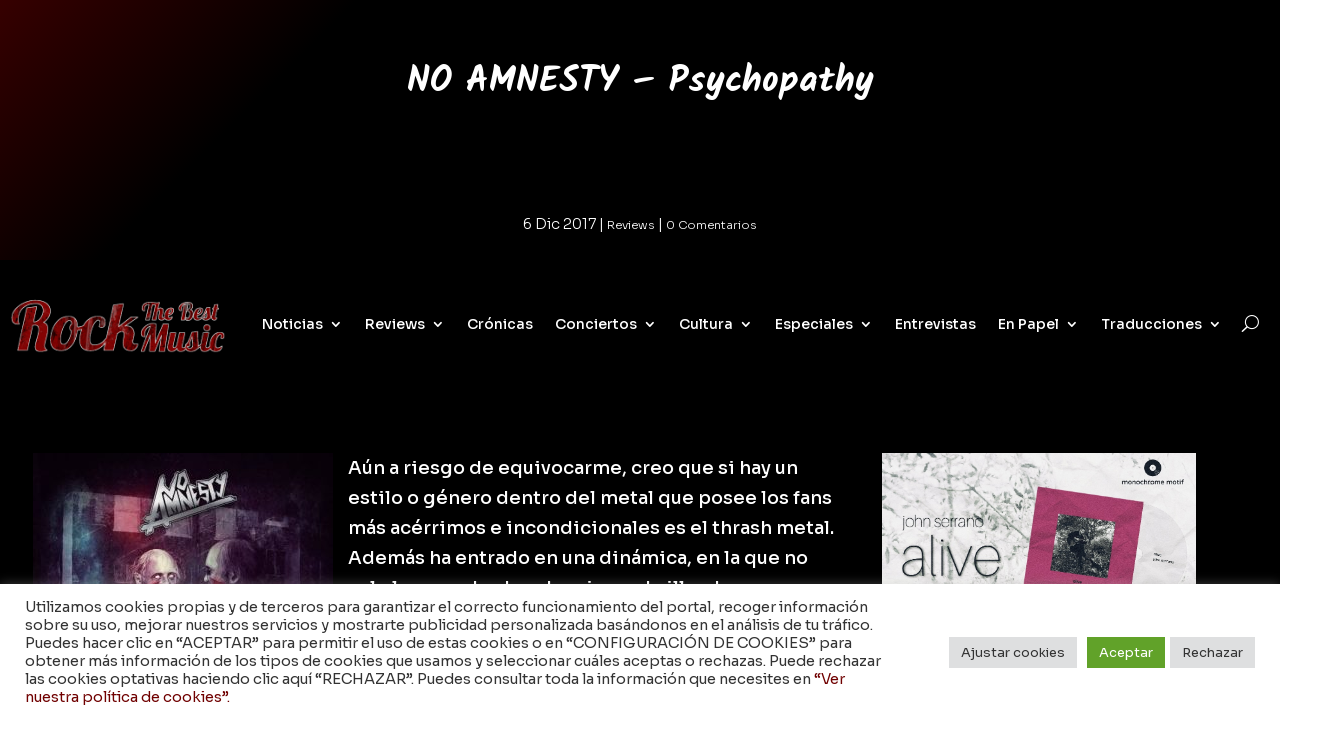

--- FILE ---
content_type: text/html; charset=utf-8
request_url: https://www.google.com/recaptcha/api2/anchor?ar=1&k=6Ld4kMcUAAAAAD0KP2naWi4n6bGvNK3W93x9hdPP&co=aHR0cHM6Ly9yb2NrdGhlYmVzdG11c2ljLmNvbTo0NDM.&hl=en&v=PoyoqOPhxBO7pBk68S4YbpHZ&size=invisible&anchor-ms=20000&execute-ms=30000&cb=qoddkwva2ig9
body_size: 48499
content:
<!DOCTYPE HTML><html dir="ltr" lang="en"><head><meta http-equiv="Content-Type" content="text/html; charset=UTF-8">
<meta http-equiv="X-UA-Compatible" content="IE=edge">
<title>reCAPTCHA</title>
<style type="text/css">
/* cyrillic-ext */
@font-face {
  font-family: 'Roboto';
  font-style: normal;
  font-weight: 400;
  font-stretch: 100%;
  src: url(//fonts.gstatic.com/s/roboto/v48/KFO7CnqEu92Fr1ME7kSn66aGLdTylUAMa3GUBHMdazTgWw.woff2) format('woff2');
  unicode-range: U+0460-052F, U+1C80-1C8A, U+20B4, U+2DE0-2DFF, U+A640-A69F, U+FE2E-FE2F;
}
/* cyrillic */
@font-face {
  font-family: 'Roboto';
  font-style: normal;
  font-weight: 400;
  font-stretch: 100%;
  src: url(//fonts.gstatic.com/s/roboto/v48/KFO7CnqEu92Fr1ME7kSn66aGLdTylUAMa3iUBHMdazTgWw.woff2) format('woff2');
  unicode-range: U+0301, U+0400-045F, U+0490-0491, U+04B0-04B1, U+2116;
}
/* greek-ext */
@font-face {
  font-family: 'Roboto';
  font-style: normal;
  font-weight: 400;
  font-stretch: 100%;
  src: url(//fonts.gstatic.com/s/roboto/v48/KFO7CnqEu92Fr1ME7kSn66aGLdTylUAMa3CUBHMdazTgWw.woff2) format('woff2');
  unicode-range: U+1F00-1FFF;
}
/* greek */
@font-face {
  font-family: 'Roboto';
  font-style: normal;
  font-weight: 400;
  font-stretch: 100%;
  src: url(//fonts.gstatic.com/s/roboto/v48/KFO7CnqEu92Fr1ME7kSn66aGLdTylUAMa3-UBHMdazTgWw.woff2) format('woff2');
  unicode-range: U+0370-0377, U+037A-037F, U+0384-038A, U+038C, U+038E-03A1, U+03A3-03FF;
}
/* math */
@font-face {
  font-family: 'Roboto';
  font-style: normal;
  font-weight: 400;
  font-stretch: 100%;
  src: url(//fonts.gstatic.com/s/roboto/v48/KFO7CnqEu92Fr1ME7kSn66aGLdTylUAMawCUBHMdazTgWw.woff2) format('woff2');
  unicode-range: U+0302-0303, U+0305, U+0307-0308, U+0310, U+0312, U+0315, U+031A, U+0326-0327, U+032C, U+032F-0330, U+0332-0333, U+0338, U+033A, U+0346, U+034D, U+0391-03A1, U+03A3-03A9, U+03B1-03C9, U+03D1, U+03D5-03D6, U+03F0-03F1, U+03F4-03F5, U+2016-2017, U+2034-2038, U+203C, U+2040, U+2043, U+2047, U+2050, U+2057, U+205F, U+2070-2071, U+2074-208E, U+2090-209C, U+20D0-20DC, U+20E1, U+20E5-20EF, U+2100-2112, U+2114-2115, U+2117-2121, U+2123-214F, U+2190, U+2192, U+2194-21AE, U+21B0-21E5, U+21F1-21F2, U+21F4-2211, U+2213-2214, U+2216-22FF, U+2308-230B, U+2310, U+2319, U+231C-2321, U+2336-237A, U+237C, U+2395, U+239B-23B7, U+23D0, U+23DC-23E1, U+2474-2475, U+25AF, U+25B3, U+25B7, U+25BD, U+25C1, U+25CA, U+25CC, U+25FB, U+266D-266F, U+27C0-27FF, U+2900-2AFF, U+2B0E-2B11, U+2B30-2B4C, U+2BFE, U+3030, U+FF5B, U+FF5D, U+1D400-1D7FF, U+1EE00-1EEFF;
}
/* symbols */
@font-face {
  font-family: 'Roboto';
  font-style: normal;
  font-weight: 400;
  font-stretch: 100%;
  src: url(//fonts.gstatic.com/s/roboto/v48/KFO7CnqEu92Fr1ME7kSn66aGLdTylUAMaxKUBHMdazTgWw.woff2) format('woff2');
  unicode-range: U+0001-000C, U+000E-001F, U+007F-009F, U+20DD-20E0, U+20E2-20E4, U+2150-218F, U+2190, U+2192, U+2194-2199, U+21AF, U+21E6-21F0, U+21F3, U+2218-2219, U+2299, U+22C4-22C6, U+2300-243F, U+2440-244A, U+2460-24FF, U+25A0-27BF, U+2800-28FF, U+2921-2922, U+2981, U+29BF, U+29EB, U+2B00-2BFF, U+4DC0-4DFF, U+FFF9-FFFB, U+10140-1018E, U+10190-1019C, U+101A0, U+101D0-101FD, U+102E0-102FB, U+10E60-10E7E, U+1D2C0-1D2D3, U+1D2E0-1D37F, U+1F000-1F0FF, U+1F100-1F1AD, U+1F1E6-1F1FF, U+1F30D-1F30F, U+1F315, U+1F31C, U+1F31E, U+1F320-1F32C, U+1F336, U+1F378, U+1F37D, U+1F382, U+1F393-1F39F, U+1F3A7-1F3A8, U+1F3AC-1F3AF, U+1F3C2, U+1F3C4-1F3C6, U+1F3CA-1F3CE, U+1F3D4-1F3E0, U+1F3ED, U+1F3F1-1F3F3, U+1F3F5-1F3F7, U+1F408, U+1F415, U+1F41F, U+1F426, U+1F43F, U+1F441-1F442, U+1F444, U+1F446-1F449, U+1F44C-1F44E, U+1F453, U+1F46A, U+1F47D, U+1F4A3, U+1F4B0, U+1F4B3, U+1F4B9, U+1F4BB, U+1F4BF, U+1F4C8-1F4CB, U+1F4D6, U+1F4DA, U+1F4DF, U+1F4E3-1F4E6, U+1F4EA-1F4ED, U+1F4F7, U+1F4F9-1F4FB, U+1F4FD-1F4FE, U+1F503, U+1F507-1F50B, U+1F50D, U+1F512-1F513, U+1F53E-1F54A, U+1F54F-1F5FA, U+1F610, U+1F650-1F67F, U+1F687, U+1F68D, U+1F691, U+1F694, U+1F698, U+1F6AD, U+1F6B2, U+1F6B9-1F6BA, U+1F6BC, U+1F6C6-1F6CF, U+1F6D3-1F6D7, U+1F6E0-1F6EA, U+1F6F0-1F6F3, U+1F6F7-1F6FC, U+1F700-1F7FF, U+1F800-1F80B, U+1F810-1F847, U+1F850-1F859, U+1F860-1F887, U+1F890-1F8AD, U+1F8B0-1F8BB, U+1F8C0-1F8C1, U+1F900-1F90B, U+1F93B, U+1F946, U+1F984, U+1F996, U+1F9E9, U+1FA00-1FA6F, U+1FA70-1FA7C, U+1FA80-1FA89, U+1FA8F-1FAC6, U+1FACE-1FADC, U+1FADF-1FAE9, U+1FAF0-1FAF8, U+1FB00-1FBFF;
}
/* vietnamese */
@font-face {
  font-family: 'Roboto';
  font-style: normal;
  font-weight: 400;
  font-stretch: 100%;
  src: url(//fonts.gstatic.com/s/roboto/v48/KFO7CnqEu92Fr1ME7kSn66aGLdTylUAMa3OUBHMdazTgWw.woff2) format('woff2');
  unicode-range: U+0102-0103, U+0110-0111, U+0128-0129, U+0168-0169, U+01A0-01A1, U+01AF-01B0, U+0300-0301, U+0303-0304, U+0308-0309, U+0323, U+0329, U+1EA0-1EF9, U+20AB;
}
/* latin-ext */
@font-face {
  font-family: 'Roboto';
  font-style: normal;
  font-weight: 400;
  font-stretch: 100%;
  src: url(//fonts.gstatic.com/s/roboto/v48/KFO7CnqEu92Fr1ME7kSn66aGLdTylUAMa3KUBHMdazTgWw.woff2) format('woff2');
  unicode-range: U+0100-02BA, U+02BD-02C5, U+02C7-02CC, U+02CE-02D7, U+02DD-02FF, U+0304, U+0308, U+0329, U+1D00-1DBF, U+1E00-1E9F, U+1EF2-1EFF, U+2020, U+20A0-20AB, U+20AD-20C0, U+2113, U+2C60-2C7F, U+A720-A7FF;
}
/* latin */
@font-face {
  font-family: 'Roboto';
  font-style: normal;
  font-weight: 400;
  font-stretch: 100%;
  src: url(//fonts.gstatic.com/s/roboto/v48/KFO7CnqEu92Fr1ME7kSn66aGLdTylUAMa3yUBHMdazQ.woff2) format('woff2');
  unicode-range: U+0000-00FF, U+0131, U+0152-0153, U+02BB-02BC, U+02C6, U+02DA, U+02DC, U+0304, U+0308, U+0329, U+2000-206F, U+20AC, U+2122, U+2191, U+2193, U+2212, U+2215, U+FEFF, U+FFFD;
}
/* cyrillic-ext */
@font-face {
  font-family: 'Roboto';
  font-style: normal;
  font-weight: 500;
  font-stretch: 100%;
  src: url(//fonts.gstatic.com/s/roboto/v48/KFO7CnqEu92Fr1ME7kSn66aGLdTylUAMa3GUBHMdazTgWw.woff2) format('woff2');
  unicode-range: U+0460-052F, U+1C80-1C8A, U+20B4, U+2DE0-2DFF, U+A640-A69F, U+FE2E-FE2F;
}
/* cyrillic */
@font-face {
  font-family: 'Roboto';
  font-style: normal;
  font-weight: 500;
  font-stretch: 100%;
  src: url(//fonts.gstatic.com/s/roboto/v48/KFO7CnqEu92Fr1ME7kSn66aGLdTylUAMa3iUBHMdazTgWw.woff2) format('woff2');
  unicode-range: U+0301, U+0400-045F, U+0490-0491, U+04B0-04B1, U+2116;
}
/* greek-ext */
@font-face {
  font-family: 'Roboto';
  font-style: normal;
  font-weight: 500;
  font-stretch: 100%;
  src: url(//fonts.gstatic.com/s/roboto/v48/KFO7CnqEu92Fr1ME7kSn66aGLdTylUAMa3CUBHMdazTgWw.woff2) format('woff2');
  unicode-range: U+1F00-1FFF;
}
/* greek */
@font-face {
  font-family: 'Roboto';
  font-style: normal;
  font-weight: 500;
  font-stretch: 100%;
  src: url(//fonts.gstatic.com/s/roboto/v48/KFO7CnqEu92Fr1ME7kSn66aGLdTylUAMa3-UBHMdazTgWw.woff2) format('woff2');
  unicode-range: U+0370-0377, U+037A-037F, U+0384-038A, U+038C, U+038E-03A1, U+03A3-03FF;
}
/* math */
@font-face {
  font-family: 'Roboto';
  font-style: normal;
  font-weight: 500;
  font-stretch: 100%;
  src: url(//fonts.gstatic.com/s/roboto/v48/KFO7CnqEu92Fr1ME7kSn66aGLdTylUAMawCUBHMdazTgWw.woff2) format('woff2');
  unicode-range: U+0302-0303, U+0305, U+0307-0308, U+0310, U+0312, U+0315, U+031A, U+0326-0327, U+032C, U+032F-0330, U+0332-0333, U+0338, U+033A, U+0346, U+034D, U+0391-03A1, U+03A3-03A9, U+03B1-03C9, U+03D1, U+03D5-03D6, U+03F0-03F1, U+03F4-03F5, U+2016-2017, U+2034-2038, U+203C, U+2040, U+2043, U+2047, U+2050, U+2057, U+205F, U+2070-2071, U+2074-208E, U+2090-209C, U+20D0-20DC, U+20E1, U+20E5-20EF, U+2100-2112, U+2114-2115, U+2117-2121, U+2123-214F, U+2190, U+2192, U+2194-21AE, U+21B0-21E5, U+21F1-21F2, U+21F4-2211, U+2213-2214, U+2216-22FF, U+2308-230B, U+2310, U+2319, U+231C-2321, U+2336-237A, U+237C, U+2395, U+239B-23B7, U+23D0, U+23DC-23E1, U+2474-2475, U+25AF, U+25B3, U+25B7, U+25BD, U+25C1, U+25CA, U+25CC, U+25FB, U+266D-266F, U+27C0-27FF, U+2900-2AFF, U+2B0E-2B11, U+2B30-2B4C, U+2BFE, U+3030, U+FF5B, U+FF5D, U+1D400-1D7FF, U+1EE00-1EEFF;
}
/* symbols */
@font-face {
  font-family: 'Roboto';
  font-style: normal;
  font-weight: 500;
  font-stretch: 100%;
  src: url(//fonts.gstatic.com/s/roboto/v48/KFO7CnqEu92Fr1ME7kSn66aGLdTylUAMaxKUBHMdazTgWw.woff2) format('woff2');
  unicode-range: U+0001-000C, U+000E-001F, U+007F-009F, U+20DD-20E0, U+20E2-20E4, U+2150-218F, U+2190, U+2192, U+2194-2199, U+21AF, U+21E6-21F0, U+21F3, U+2218-2219, U+2299, U+22C4-22C6, U+2300-243F, U+2440-244A, U+2460-24FF, U+25A0-27BF, U+2800-28FF, U+2921-2922, U+2981, U+29BF, U+29EB, U+2B00-2BFF, U+4DC0-4DFF, U+FFF9-FFFB, U+10140-1018E, U+10190-1019C, U+101A0, U+101D0-101FD, U+102E0-102FB, U+10E60-10E7E, U+1D2C0-1D2D3, U+1D2E0-1D37F, U+1F000-1F0FF, U+1F100-1F1AD, U+1F1E6-1F1FF, U+1F30D-1F30F, U+1F315, U+1F31C, U+1F31E, U+1F320-1F32C, U+1F336, U+1F378, U+1F37D, U+1F382, U+1F393-1F39F, U+1F3A7-1F3A8, U+1F3AC-1F3AF, U+1F3C2, U+1F3C4-1F3C6, U+1F3CA-1F3CE, U+1F3D4-1F3E0, U+1F3ED, U+1F3F1-1F3F3, U+1F3F5-1F3F7, U+1F408, U+1F415, U+1F41F, U+1F426, U+1F43F, U+1F441-1F442, U+1F444, U+1F446-1F449, U+1F44C-1F44E, U+1F453, U+1F46A, U+1F47D, U+1F4A3, U+1F4B0, U+1F4B3, U+1F4B9, U+1F4BB, U+1F4BF, U+1F4C8-1F4CB, U+1F4D6, U+1F4DA, U+1F4DF, U+1F4E3-1F4E6, U+1F4EA-1F4ED, U+1F4F7, U+1F4F9-1F4FB, U+1F4FD-1F4FE, U+1F503, U+1F507-1F50B, U+1F50D, U+1F512-1F513, U+1F53E-1F54A, U+1F54F-1F5FA, U+1F610, U+1F650-1F67F, U+1F687, U+1F68D, U+1F691, U+1F694, U+1F698, U+1F6AD, U+1F6B2, U+1F6B9-1F6BA, U+1F6BC, U+1F6C6-1F6CF, U+1F6D3-1F6D7, U+1F6E0-1F6EA, U+1F6F0-1F6F3, U+1F6F7-1F6FC, U+1F700-1F7FF, U+1F800-1F80B, U+1F810-1F847, U+1F850-1F859, U+1F860-1F887, U+1F890-1F8AD, U+1F8B0-1F8BB, U+1F8C0-1F8C1, U+1F900-1F90B, U+1F93B, U+1F946, U+1F984, U+1F996, U+1F9E9, U+1FA00-1FA6F, U+1FA70-1FA7C, U+1FA80-1FA89, U+1FA8F-1FAC6, U+1FACE-1FADC, U+1FADF-1FAE9, U+1FAF0-1FAF8, U+1FB00-1FBFF;
}
/* vietnamese */
@font-face {
  font-family: 'Roboto';
  font-style: normal;
  font-weight: 500;
  font-stretch: 100%;
  src: url(//fonts.gstatic.com/s/roboto/v48/KFO7CnqEu92Fr1ME7kSn66aGLdTylUAMa3OUBHMdazTgWw.woff2) format('woff2');
  unicode-range: U+0102-0103, U+0110-0111, U+0128-0129, U+0168-0169, U+01A0-01A1, U+01AF-01B0, U+0300-0301, U+0303-0304, U+0308-0309, U+0323, U+0329, U+1EA0-1EF9, U+20AB;
}
/* latin-ext */
@font-face {
  font-family: 'Roboto';
  font-style: normal;
  font-weight: 500;
  font-stretch: 100%;
  src: url(//fonts.gstatic.com/s/roboto/v48/KFO7CnqEu92Fr1ME7kSn66aGLdTylUAMa3KUBHMdazTgWw.woff2) format('woff2');
  unicode-range: U+0100-02BA, U+02BD-02C5, U+02C7-02CC, U+02CE-02D7, U+02DD-02FF, U+0304, U+0308, U+0329, U+1D00-1DBF, U+1E00-1E9F, U+1EF2-1EFF, U+2020, U+20A0-20AB, U+20AD-20C0, U+2113, U+2C60-2C7F, U+A720-A7FF;
}
/* latin */
@font-face {
  font-family: 'Roboto';
  font-style: normal;
  font-weight: 500;
  font-stretch: 100%;
  src: url(//fonts.gstatic.com/s/roboto/v48/KFO7CnqEu92Fr1ME7kSn66aGLdTylUAMa3yUBHMdazQ.woff2) format('woff2');
  unicode-range: U+0000-00FF, U+0131, U+0152-0153, U+02BB-02BC, U+02C6, U+02DA, U+02DC, U+0304, U+0308, U+0329, U+2000-206F, U+20AC, U+2122, U+2191, U+2193, U+2212, U+2215, U+FEFF, U+FFFD;
}
/* cyrillic-ext */
@font-face {
  font-family: 'Roboto';
  font-style: normal;
  font-weight: 900;
  font-stretch: 100%;
  src: url(//fonts.gstatic.com/s/roboto/v48/KFO7CnqEu92Fr1ME7kSn66aGLdTylUAMa3GUBHMdazTgWw.woff2) format('woff2');
  unicode-range: U+0460-052F, U+1C80-1C8A, U+20B4, U+2DE0-2DFF, U+A640-A69F, U+FE2E-FE2F;
}
/* cyrillic */
@font-face {
  font-family: 'Roboto';
  font-style: normal;
  font-weight: 900;
  font-stretch: 100%;
  src: url(//fonts.gstatic.com/s/roboto/v48/KFO7CnqEu92Fr1ME7kSn66aGLdTylUAMa3iUBHMdazTgWw.woff2) format('woff2');
  unicode-range: U+0301, U+0400-045F, U+0490-0491, U+04B0-04B1, U+2116;
}
/* greek-ext */
@font-face {
  font-family: 'Roboto';
  font-style: normal;
  font-weight: 900;
  font-stretch: 100%;
  src: url(//fonts.gstatic.com/s/roboto/v48/KFO7CnqEu92Fr1ME7kSn66aGLdTylUAMa3CUBHMdazTgWw.woff2) format('woff2');
  unicode-range: U+1F00-1FFF;
}
/* greek */
@font-face {
  font-family: 'Roboto';
  font-style: normal;
  font-weight: 900;
  font-stretch: 100%;
  src: url(//fonts.gstatic.com/s/roboto/v48/KFO7CnqEu92Fr1ME7kSn66aGLdTylUAMa3-UBHMdazTgWw.woff2) format('woff2');
  unicode-range: U+0370-0377, U+037A-037F, U+0384-038A, U+038C, U+038E-03A1, U+03A3-03FF;
}
/* math */
@font-face {
  font-family: 'Roboto';
  font-style: normal;
  font-weight: 900;
  font-stretch: 100%;
  src: url(//fonts.gstatic.com/s/roboto/v48/KFO7CnqEu92Fr1ME7kSn66aGLdTylUAMawCUBHMdazTgWw.woff2) format('woff2');
  unicode-range: U+0302-0303, U+0305, U+0307-0308, U+0310, U+0312, U+0315, U+031A, U+0326-0327, U+032C, U+032F-0330, U+0332-0333, U+0338, U+033A, U+0346, U+034D, U+0391-03A1, U+03A3-03A9, U+03B1-03C9, U+03D1, U+03D5-03D6, U+03F0-03F1, U+03F4-03F5, U+2016-2017, U+2034-2038, U+203C, U+2040, U+2043, U+2047, U+2050, U+2057, U+205F, U+2070-2071, U+2074-208E, U+2090-209C, U+20D0-20DC, U+20E1, U+20E5-20EF, U+2100-2112, U+2114-2115, U+2117-2121, U+2123-214F, U+2190, U+2192, U+2194-21AE, U+21B0-21E5, U+21F1-21F2, U+21F4-2211, U+2213-2214, U+2216-22FF, U+2308-230B, U+2310, U+2319, U+231C-2321, U+2336-237A, U+237C, U+2395, U+239B-23B7, U+23D0, U+23DC-23E1, U+2474-2475, U+25AF, U+25B3, U+25B7, U+25BD, U+25C1, U+25CA, U+25CC, U+25FB, U+266D-266F, U+27C0-27FF, U+2900-2AFF, U+2B0E-2B11, U+2B30-2B4C, U+2BFE, U+3030, U+FF5B, U+FF5D, U+1D400-1D7FF, U+1EE00-1EEFF;
}
/* symbols */
@font-face {
  font-family: 'Roboto';
  font-style: normal;
  font-weight: 900;
  font-stretch: 100%;
  src: url(//fonts.gstatic.com/s/roboto/v48/KFO7CnqEu92Fr1ME7kSn66aGLdTylUAMaxKUBHMdazTgWw.woff2) format('woff2');
  unicode-range: U+0001-000C, U+000E-001F, U+007F-009F, U+20DD-20E0, U+20E2-20E4, U+2150-218F, U+2190, U+2192, U+2194-2199, U+21AF, U+21E6-21F0, U+21F3, U+2218-2219, U+2299, U+22C4-22C6, U+2300-243F, U+2440-244A, U+2460-24FF, U+25A0-27BF, U+2800-28FF, U+2921-2922, U+2981, U+29BF, U+29EB, U+2B00-2BFF, U+4DC0-4DFF, U+FFF9-FFFB, U+10140-1018E, U+10190-1019C, U+101A0, U+101D0-101FD, U+102E0-102FB, U+10E60-10E7E, U+1D2C0-1D2D3, U+1D2E0-1D37F, U+1F000-1F0FF, U+1F100-1F1AD, U+1F1E6-1F1FF, U+1F30D-1F30F, U+1F315, U+1F31C, U+1F31E, U+1F320-1F32C, U+1F336, U+1F378, U+1F37D, U+1F382, U+1F393-1F39F, U+1F3A7-1F3A8, U+1F3AC-1F3AF, U+1F3C2, U+1F3C4-1F3C6, U+1F3CA-1F3CE, U+1F3D4-1F3E0, U+1F3ED, U+1F3F1-1F3F3, U+1F3F5-1F3F7, U+1F408, U+1F415, U+1F41F, U+1F426, U+1F43F, U+1F441-1F442, U+1F444, U+1F446-1F449, U+1F44C-1F44E, U+1F453, U+1F46A, U+1F47D, U+1F4A3, U+1F4B0, U+1F4B3, U+1F4B9, U+1F4BB, U+1F4BF, U+1F4C8-1F4CB, U+1F4D6, U+1F4DA, U+1F4DF, U+1F4E3-1F4E6, U+1F4EA-1F4ED, U+1F4F7, U+1F4F9-1F4FB, U+1F4FD-1F4FE, U+1F503, U+1F507-1F50B, U+1F50D, U+1F512-1F513, U+1F53E-1F54A, U+1F54F-1F5FA, U+1F610, U+1F650-1F67F, U+1F687, U+1F68D, U+1F691, U+1F694, U+1F698, U+1F6AD, U+1F6B2, U+1F6B9-1F6BA, U+1F6BC, U+1F6C6-1F6CF, U+1F6D3-1F6D7, U+1F6E0-1F6EA, U+1F6F0-1F6F3, U+1F6F7-1F6FC, U+1F700-1F7FF, U+1F800-1F80B, U+1F810-1F847, U+1F850-1F859, U+1F860-1F887, U+1F890-1F8AD, U+1F8B0-1F8BB, U+1F8C0-1F8C1, U+1F900-1F90B, U+1F93B, U+1F946, U+1F984, U+1F996, U+1F9E9, U+1FA00-1FA6F, U+1FA70-1FA7C, U+1FA80-1FA89, U+1FA8F-1FAC6, U+1FACE-1FADC, U+1FADF-1FAE9, U+1FAF0-1FAF8, U+1FB00-1FBFF;
}
/* vietnamese */
@font-face {
  font-family: 'Roboto';
  font-style: normal;
  font-weight: 900;
  font-stretch: 100%;
  src: url(//fonts.gstatic.com/s/roboto/v48/KFO7CnqEu92Fr1ME7kSn66aGLdTylUAMa3OUBHMdazTgWw.woff2) format('woff2');
  unicode-range: U+0102-0103, U+0110-0111, U+0128-0129, U+0168-0169, U+01A0-01A1, U+01AF-01B0, U+0300-0301, U+0303-0304, U+0308-0309, U+0323, U+0329, U+1EA0-1EF9, U+20AB;
}
/* latin-ext */
@font-face {
  font-family: 'Roboto';
  font-style: normal;
  font-weight: 900;
  font-stretch: 100%;
  src: url(//fonts.gstatic.com/s/roboto/v48/KFO7CnqEu92Fr1ME7kSn66aGLdTylUAMa3KUBHMdazTgWw.woff2) format('woff2');
  unicode-range: U+0100-02BA, U+02BD-02C5, U+02C7-02CC, U+02CE-02D7, U+02DD-02FF, U+0304, U+0308, U+0329, U+1D00-1DBF, U+1E00-1E9F, U+1EF2-1EFF, U+2020, U+20A0-20AB, U+20AD-20C0, U+2113, U+2C60-2C7F, U+A720-A7FF;
}
/* latin */
@font-face {
  font-family: 'Roboto';
  font-style: normal;
  font-weight: 900;
  font-stretch: 100%;
  src: url(//fonts.gstatic.com/s/roboto/v48/KFO7CnqEu92Fr1ME7kSn66aGLdTylUAMa3yUBHMdazQ.woff2) format('woff2');
  unicode-range: U+0000-00FF, U+0131, U+0152-0153, U+02BB-02BC, U+02C6, U+02DA, U+02DC, U+0304, U+0308, U+0329, U+2000-206F, U+20AC, U+2122, U+2191, U+2193, U+2212, U+2215, U+FEFF, U+FFFD;
}

</style>
<link rel="stylesheet" type="text/css" href="https://www.gstatic.com/recaptcha/releases/PoyoqOPhxBO7pBk68S4YbpHZ/styles__ltr.css">
<script nonce="piZTzMxls0hg2e8o-tLypg" type="text/javascript">window['__recaptcha_api'] = 'https://www.google.com/recaptcha/api2/';</script>
<script type="text/javascript" src="https://www.gstatic.com/recaptcha/releases/PoyoqOPhxBO7pBk68S4YbpHZ/recaptcha__en.js" nonce="piZTzMxls0hg2e8o-tLypg">
      
    </script></head>
<body><div id="rc-anchor-alert" class="rc-anchor-alert"></div>
<input type="hidden" id="recaptcha-token" value="[base64]">
<script type="text/javascript" nonce="piZTzMxls0hg2e8o-tLypg">
      recaptcha.anchor.Main.init("[\x22ainput\x22,[\x22bgdata\x22,\x22\x22,\[base64]/[base64]/[base64]/[base64]/[base64]/UltsKytdPUU6KEU8MjA0OD9SW2wrK109RT4+NnwxOTI6KChFJjY0NTEyKT09NTUyOTYmJk0rMTxjLmxlbmd0aCYmKGMuY2hhckNvZGVBdChNKzEpJjY0NTEyKT09NTYzMjA/[base64]/[base64]/[base64]/[base64]/[base64]/[base64]/[base64]\x22,\[base64]\\u003d\x22,\x22fl5tEwxoGUdjw6XCmy9Xw6LDk2/Do8OGwp8Sw6rCn24fKxfDuE8wPVPDiDklw4oPCxnCpcOdwojCjyxYw4l1w6DDl8KwwpPCt3HCi8OIwroPwoPCn8O9aMKgKg0Aw78bBcKzd8KvXi5nSsKkwp/CjgfDmlpvw7BRI8K9w4fDn8OSw6lDWMOnw6bCg0LCnkoUQ2Qjw6FnAlPCrsK9w7FqIihIdksdwptFw5wAAcKKJi9VwoM4w7tifSrDvMOxwq9Vw4TDjmJOXsOrR1d/SsOXw5XDvsOuG8K3GcOzcsKaw60bMXZOwoJyMXHCnSbCl8Khw64bwp0qwqsXIU7CpsKBXRYzwrHDmsKCwokKwr3DjsOHw6x9bQ4ew4gCw5LCosKtasOBwp5bccK8w6txOcOIw49aLj3CoG/[base64]/[base64]/CqMKiCcO0w45uLsKTw59rfsOJw7Btclwew4hHwqHCj8K8w6XDvcObXhwWasOxwqzCtl7Ci8OWdcKDwq7Do8Ozw6PCszjDssOgwopJGcOtGFAHL8O6ImPDhEE2bcOtK8KtwrhlIcO0wqLCigchHEkbw5gYwofDjcOZwrfCh8KmRSNYUsKAw5w1wp/ChlJlYsKNwr7Cj8OjEQhwCMOsw49iwp3CnsK0FV7Cu2LCusKgw6FHw4jDn8KJYcKHIQ/DjsOWDEPCpMOhwq/[base64]/DisK9USI3w6sZwoDDmcOqw7piAEDDg8OzMsK5D8ONMWQydQk4I8Osw7c0IQvCrsKAesOeOcOnwprCj8KJwpxFB8KkPcKEEURkTsKKT8KxCcKkw4Y5MsOdw67DocOIUlTDo2fDgMK0CMKVw5EUw4LDh8O/w77Co8KtMjDDksO5NUbDrMKewo/CocKye0DChcKmSsKlwpsDwobDgcK4HhPCrFRQXMK1wrjCvhzCu2hzenzDhMOQfCXCmj7ChMOfPB8KR0jDkyTCu8KoZRjDm1/Dg8OhVcOaw44bwq3Do8KWwoBIw4DDmTkSwovClCrChiLCosOsw48MWSvCtMKdw4bCh1HDqsKKBcOxwrw6G8OuN0HCp8KEwrnDklnDoW85wr1hSSo0Tm85w5oJwojCtT1bE8KmwotMcMKnw5/CqcO1wr7CrTtPwqcPw5AOw7JnSTTDgzADIMKuw4zDlQ3DlRBGD1XCkMOmFMOZw6fDunjCslJtw4IUw7/CtRXDs1PCgcObTcO1w4tsfWbCj8OhCcOYa8KGRcOsCMOOCsOsw4XDsQRwwpYXI3s9wrEMwrkiMAYBQMOScMOuw7zDm8OvN27ClmtQQGHClQ/Dq2vDvcKfPcK0Ck/CggYeZMKfwrvCncKsw68SWn1BwpABdQbDmHMtwrMdw6o6woDCn3/DisO/wq7DjlHDj0NHwq7DqsOjZMOzEkfCpsKDw6phw6rChXZfDsK9W8K4w4wHw6Alw6QqJ8KWFxwVw73CusKiw4fCkUzDq8KVwrk5wopic3skwpYUMHBLf8KCwr3DnSrCv8OvCcO3woxbwq3DnxJMwpTDiMKSwpR/KMOVWsKmwrFuw5LDpcK/HcKaACMsw6gBwr/Ct8OlGsOawrHCusKMwqDCrTMsOcKww5caQgRnwo3CojvDgBDCl8K/bn7CsgzCg8KBIRNoUzUtXMKsw45RwrVeAiXDgkREw6PCswliwoTCkzHDg8Otdy5QwqwsXk4hw7pWYsKjYMK5w4pMNMOmMQjCl2B8HBHDrcOKJ8KPfn85dS7DqMO/[base64]/Dt2TDklfChFEuEsOEK8KHw57DksKvUz3Dj8KNASHDg8OQAsOKKz0/FcO7wqLDj8KLwprCjn/DncOXPsONw47DoMK5bcKgRcKpw7d+LW8Ew6zChljCg8OnSErDnXjCnkwQw7zDjh1MKsKFwrXCp2fChU1+w4lNw7DCkm3DqEHDuBzDrMONKsOvw6sSaMKhHAvDocO6wpTCr3BMEMKTwo/Dg1rDjUNQJcOEXHzDvMOKagTCj2/DnsKmK8K8w7dCHj/[base64]/Z8Kgw6RAPlrDnh0gwqt2HcOTw64KKmPDgsKCwr0wUn0pwpvDgFIRJ18dw7pKQcKgEcO8KXpBVsOcejrDgkrCshwPHAp4RsOMw7jDt2lDw44dLEQEwqIoYmDCrinCr8OWLnF+dcOTWMKYw54kwo7CpMKLdkRiw5rDhnRdwocPBMO0clYUcAs4ccKSw5/DgcOpwrjCvMOcw6Vjwp1SRBPDgcK3SGHDjG1rw6I4VsKHwo3DjMK1w4DDq8Kvw6w0wq1cw7/DrMKqdMK6wojDlwhBZ27Cm8OZw5lew5Yewr4cwq7Cqh0/[base64]/Dn8ObwovDgVYvw6lHw73Dq8K3DkkMAsOZM8KRcMO5wrMnw78zC3rDhicsccO2wphuwrzCtDLCrx3CrgLCt8OUwonCm8O1Zh88UMOMw6/CscOJw7rCjcORBmTCvlbDt8OxVcKfw7VhwrzCu8Ovwq9Dw6J9ezUVw5nCiMOTKsOMw4NuwrTDu0HCkRvCpsOuw4LDs8O+XMOHwqcZwrbCrcObwo1vwp3DrhXDmwrDsEIIwrPCuEbCmRROTMKBbsO/w6JTw6PCnMOMZcK9FH1TacO8wrvDnMK8w5jDncK9wo3CncKzHsKVTR7CjlfDksKpwo7CpMK/w77DlMKNK8OUw5sxXEVxMBrDgsOmN8OSwpAuw6Eew6nDpcONw4xLwobCmsKDSsOiwoN2w6o3SMOlXy3CtlLCpn5Ow4rCv8K6HD7Cpl8Ib2fCmsKQdMOewpZbw6bDk8OzJxltGsOEJGVdVcOEeybDuRxIw4/Cq29Bwp7CiUnCtjAdwpkswqXDpMOgwqjClRITfsOyXMKJRR5AUhfDqzzCqMO0wrfDlD0yw5LDp8O2IcKLM8OUecK4wrDCjU7ChsOBw5xJw4NBwq/CnB3CugUoHcODw7nCn8Ksw5YTIMO8w7vCvMOEbUjDnznDun/DlE1VXnHDqcO9wqtEJGLDoVVQNEUiwpJow7XDtQ11ccOBw6F7ZsKeRzkjwqAxZMKMw4ALwrBWYXdBVMOXwrZPZ2DDu8KAC8KYw4kvC8OHwplVWFLDoWXCtgjDtgHDvWhHw603SsOUwpMgw6QFMl3CncO7EMKNw7/Ds1/DkSJgw6jCtzPDmHXDucOww6jCgmkbeV/[base64]/Duw0cfcOedcK3Gw3DtgvDlGzDkcOdfzXCqQlawqNQw4bCqcKxDQxowqQmw5jCgkvDrG7DlzbDjcOORgzChVUVMW0lw4B6w4DCq8OfcAp4w4cGZ3AKeVcNMQvDpMKCwp/DrFTCrWlBLDdlwqvDtWfDnzTCmsKlLV3DssKjaz7DvcKDLm1YFj4vWW09OhHDnSxWwrVkwpkKCcOSYsKQwo3DvTwTMMKeamPCscOgwqPDicO2woDDvcOPw4/CsS7Dn8KnEMK/wqVRw4nCr3LDlUPDh18Bw5VpH8OjDl7CncKpw6ppYMK4XGDCggoUw5fDgcOfQcKNwpJtQMOOw6VGOsOiw6E5B8KpNcO/[base64]/CocKgw6zDvGzCnSxTwr7DsH9UakHCn8OofEFGw456XSnCncO5wozDgVzDmMKYw7Nnw7TDs8OVN8Kkw6F6w6vDn8KXW8K9McOcw43CiRHDk8OCZcO0wo91w6ZFO8ORw50Fw6caw57DkxDCq3/DswM/PsKhV8OaK8KUw7UJfGsRAsOsZjbCqh5ZX8O/wpphHjlpwrPDt3TDg8KVR8KrwqrDjnfDgcOgw4XCl0Qlw4HClGzDhMO8w6xuZsKOOsO2w4zCn2VyK8Kew7onIMOgw4ZSwqF+IG5cw7/CjcOswpsyUcOKw7rCkypLb8O3w7MwCcOuwrhzJMKiwp7CkkXCtMONasO9MUDDuRwLw6nChGPDmWUxw7MsFS18bWdJw4RIPRRMw5DCnj5CZsKFR8O9PVxZDEPCtsKtw7lhw4LDt2wcw7nCiA10DMKwW8KwcEnCtWzDusKXFMKEwq7DhsOfAcKjaMOvFx8/wrIiw6XCkgZzKsOmw7Vtw5/Cv8KCC3PDh8O0w6hhdGnCmzhywq/[base64]/DsMOtw5w1wrkewoLCt8KlwqLClg/DocO4U3BMXVtjwrZNwrxVXMOMw4bDtVoMIx3DmMKQwr5cwrIgXMKCw45FRl3Cny58woUewrDCnSDDoT07w63DoG3CuXvCmcKDwrcCAVoEw4lfasKCUcKawrDCk0jCpzzCjx/DlMOpw7/Ds8K/VMOLN8Odw4pvwrsYOmINW8KZIcOBwpBOWw9ybU8LTMO2Ll1wezTDtcK1wrAxwpYoKxnDh8O9esOxJsKMw4jDjcKbNgRpw4bCtSQSwrkaEMKgfsO+woTCul/ClMOrM8KGwpJEay/DucOFw6hNw6Q2w47CnsOdZ8KnTggMWsKJw6/Dp8OkwqQMKcOnw6nDjsKBfHJ/NMKIw5kTwpszScO4wokyw7FsAsOSw5NYw5VpMMOEwqICw5rDsyrDq1PCtsKww44CwrrDjRbDl1R+f8K/w791wpjCscK0w5zDnnjDrcKUw4ZrWkrCuMKDwqPDnGDDh8O0w7DDjQ/CqsOqX8O0c0QONWXCjgbCv8KTWMK7GsK7PXx3X3tAwoAuw6vCmMK3McOnPcKww41XZAlrwqVdKT/DpjAdcgfCijfCgMO6woLDlcO1woNzdEnDkcK9w5LDiGQFwok8FsKMw5fCkh7DjA9vJMOSw5QKEHsaD8OQBcK7W23Dng3Cr0UYwo3ChSNmw6HDvFpVw4jDhBIBaBkxFH/[base64]/[base64]/w5HDm8ODw5/[base64]/AhtAw5/DscOGw6MbwrTDh0LCnMKkOsKFclXDjsKBfsKzwofChwXCjMOfTMK3VVzCpjjDmcOxKzDCuS7DkMKMc8KZNFBrQnRTOlXDlcKWw4kAwoZmIiF5w6bDkcKqw7HCsMK2w53CkD8BHsOOOAHDjQddw53CvcO8UcOlwpPCuA/Dk8KtwrZ+N8KXwoLDg8OEZQ08ZcKEw6HCl2UsZ0ZMw7zCiMKMw4M6VB/CksK3w4jDiMK2wrXChBMaw59lw7PDlyjDucK7ZEtveV8Xw74ZTMKLw7spZlTCsMOPwp/[base64]/[base64]/[base64]/[base64]/DmsOYXMOUUsKlwo1Vw5jDmT/DsldlQMKzYcKbCEpoG8KLfcOewrYFLcKXdlDDisOZw6/Di8KWZ0XDjko2Y8KqB3zDnsOiw6cCw45jAy8lYMKmA8KXw6LCusOTw4PDicO9w53Co13DrcOtw4RaQxnCgkfDp8KcfcOIw6DDqiZHw6jDthsKwq/DrUnDoBA7esOjwpAiw6R8w7XCgsOfwojCkEt6QwDDrcOFZEITW8KLw7QbHm/CjsOkwqXCrxVQw6A8e0FDwp0Gw5zCj8Klwpk7wqDDkcOEwolpwoIcw61SI1zCtBdtIyxEw4I9eEhwAMKWwrbDnhFrSHE+wqDDpMOcMScGKEcKwrjDhMOew6DDrcOQwoYww5DDt8OYwot6cMKrw5/DhMK/w7XChlxtwpvCkcOEXsK8JcKaw77CpsOvV8ORWgorfgrDhxgnw4IkwqbDsw7Dvi3ClsKJw4PDiC/CssOaHQPCqQ1OwoJ8EMOEGgfDgwPCtihsEcOsVx3CohxGw7bCpz8Kw4HCjQfDk0VMwrkCaTBjwo5Fwod6RjbDpX5nSMKDw5ESwpHDgMKvHsOMW8Kkw6zDr8Orf0ZTw6DDqsKKw4Nyw4vCtmbCksO3w4x0wq9qw5PDsMO7w6w/ZDPCjQoBwrkww57DtcOmwr0sfF1VwpZlwrbDuFXDqcOEw495wpIwwp8Wc8OtwrTCtk93woUhZFISw5/CuwzCqgtXw541w47CoHfCtRnDhsOwwq5eDsOmwrPCsFUHG8OGwrgqw5JpTcKLc8Kvw7VFRj0kwoQ4wpseGgx+w7MlwohVwqsxw7EVERoHQTZPw5QPWhNPEMOGZU3Dr2FRNmFCw4JNesK2Rl3DuCrDtV5wV1TDgMKFwrZzbnbCnG/DlG7Dl8OkN8O+XcO0wqlQP8K0XMKnw4cnwqTDrAh1wqseQcOdwp/DhcOFVsO1YMOxZxDCv8KTWsOow4tDw6hrOyU9KcK1wpHCil/DrUTDvxHDjsOkwotKwrVWwq7Ck3p5IGhQwrxheSzCoyk1YiDCtzzCgmtzBzIXJk/CvMOeBMO6b8Opw6nCsCHDm8K7J8OewqdhP8O9XH/Ct8K6NUlKH8OiBmLDiMO4cTzCqMO/w5/[base64]/DqcKLwqrCvsOvK8OQw5IPPcK9YMKbPMOKdMKVw4w0wrsRw5DDpMKWwoFFUcKIwrvDpmRgOcKuw7ZqwpQJw5Jrw6t3TcKMFMOGBMOyMkwhbUZkZDHCrSbDjcKdVcOFw6lBMDEVIcKEwr/DuhjDsWBjPMO8w63CscOVw7TDmcKlDMK5wo/DgCbCvcOFwoXDoWssJ8OEwoh1w4Y8wqYTw6o4wpxOwq5yLmRlJcKuRsKlw69Qf8O9wqjDrMKGw4nCpMKhAcKefR7Dq8K+Byl6N8K8IRjCssKgSsOtMjwiIMOkD18bwprDtGQEUMKGw68Pw5nCoMKBwrrCn8KKw5/CuiHCvwbCn8KZO3UBf3F/wqHDiE3CiFjCqQvDs8KBw5gYw5kjw7QIAWR+bEbDqwArwrYKw5lTw4TDgzDDnC3DqsK1Eklzw5vDssOAw6nCrC7CmcKeBcOjw7NHwpUCcSs2IMOrw47Dg8Kjw5nCtcKgY8KETEjCj0VBw7rCiMOMDMKEwqk5wq90NMOjw6ZcdCXCtsKpwpUcfcKnSWPCq8O/eXsITHkdW33Cu21PL0jDqsK+BUBtQMKcf8KEw4XCiTfDnMO1w68dw7jCmy/Cj8KpCUDCrMOGWMKpNibDtHbDoRJSwoBuwoldwr3CuzvDisKqRCfCrMOTPhDDug/Cjx4Bw7rDmlgdw58hw7bCvVgpwpkEM8KALMK3wqnCiBM5w7vCvcOlf8OBwp9pwqEJwoDCvwUePUvCmX/CsMK2w6DCkG3DrGkmel8+CsOzwodUwq/DncOzwqvCpl/[base64]/CsnTCvsKPYQxVWMOrwoHCn8O+wrXDhcKuIzwHXT3DhTLDtcKcQm5SZsKDYcObw7LCmcOPLMKww4IKfMK8wr9aM8Orw6fDlgpow6vDmMKkYcOHw4k8w5dyw7vCi8OvcsOOwop+w4jCr8OQJw/Cl15Pw5rCl8OXYSDChgvCrcKAQsKzCiHDqMKzRMOpKDcWwq4aE8KKdGIewpgRd2Zcwo4PwoVPCcKXJcO/[base64]/DiMOowqhnw6U9BXHCtTAEbwHDjVHChMKLWMKMD8Krw4HCr8KnwporOcOSwpoPaU7Dp8O5CEnCoBd4AXjDicOQw4/[base64]/Dv0PDlsKlR8KRwoPClsOhI0d6wrfCinjDginDs2Q/VsO7e30pOsK2w5HCqsKnZl3CpQPDkBrCjsK/w6JRwogxesOCw5jDmcO9w5F0wqpHAsOrKGpBwql1KUDDj8Ooc8Opw7vCjXsuPljDjyrDv8KUw4bCnsOXwoTDnhIKw6/DokXCkcOkw5gCwoTCoikOesOYEcKvw7/CicOycRbCsmtfw6/CusOSwolqw6LDjCfDn8KrAhoXI1IlXBFhQMKSw5zDr0RcZMOMw4cSNsKHcmbCpcOEwqbCrsO3wrNaMiQlEnhgDDMudsK9w4UeFVzCjcO+OsOsw4I5YkjDsifCsl/Dn8KNwovDmn9DeUgLw7t6MBDDsSJ4wqEOL8Kyw7XDtUbCpcOxw41vwqXCrcOtU8OxQ0PCoMKnw7HDv8KqD8OywrnCpcO+w60VwrRlwq5nw53DisOOw70Vw5TDlcKdwoDDjDx5GcOqJsOla2nDgkchw4zCrFQww6/DtQczwp8Vw4TDqFvDokhKVMKkwppVacOuX8KaQ8K7wq59wofCg0/Cj8KaGmggTDDDj3/[base64]/CunQJw4YHdVbDlcO/wpvDphXDtcOaYMOTw7cFPjxTEj3Dsz8YwpPDqsONCxXDlcKJERRSE8Ofw5/[base64]/[base64]/CvMO7IB0AwpI3W8OHQUpNVjTCgF4cdxRxw4ltRkdVBE1UfkRqBigLw59ED1fCj8OsTsOMwpfDtxbDscOqTMOORF1AwojDt8K5Sjo1wp47NMKdw4XCoVTCicK3dQrDlMKhw77DtsO1w5A/[base64]/HMKsVkDCuRHDtR/CvMK/[base64]/DiMOJw6TCgsO/TBbCncOxcgwBemvCpDcaworCtcOzYMOGZ8KBwr7DjzPDnXZLw53CvsKwHDHCv3wCAkXCiG5dUxlVTSvCkVIDw4MLwoMNKDhgwoY1AMKiYsOTCMOywpfCg8KXwo3CnH3ChDZnw5hRw5I5dzzCmlTDuG8RN8Kxw5UobiDCt8KIV8KaEMKje8KsPsO/w4/Do27Cj1XDrXZVGcKkVsOANsO5wpRJJAVXw4lffWJfQMO/fAETIMK4dUECw6vCrhMeHwxMNMKjwr4SUWfCp8OqF8O4wrXDsx0RX8OEw5AnX8OQFD1WwrBibRDDgcO6ZcOOwqzDj3LDjhc5w6pRJ8OqwrTCo34CVsOHwrg1LMOWwpJww5HCvMK4Cx/[base64]/[base64]/CpcO8RQHCkcKAwqBJwqMCw4nCgsK8w51Gw6TCnh/DuMK0wopuLwDCp8KafV/[base64]/DvsOPw6xVwoJAwphgKA3CnMKlM8KCOsOlZ1PDoXLDp8KIw7/DkVkawplFw53DlsOgwrAkwqjCusKea8KOXMKvJ8ObTnPDulpcwo3DuUcUCiLChcOWBWlZesKcDMKww7Iyc1PDvcKyPcO8cjnDrUjCiMKPw7/DoGZ4wpstwp5cw5DDpRHCpMKCO055wrUGwpjDi8OGwqfCjsO7w61rwq/DgsKFwpPDjcKqwq3Dgx7Ckl5dKyk7wrDDncOEw7gbQEIUAhnDmis7GsKyw78ewofDmcKKw4vDocO/[base64]/dgjDoU9aOxPDn8O0LcO8A10FMsOTN0vDmcOwJcK8wrTCjsOfMsKMw7DCvD/[base64]/CicVwo7Dj8KOFlrCr8KMwolwE8KMMcOawphowq1EQcKTwpouIg4bZ1wjMwLCq8KEUcKyOQDCqcKkLMObG2QlwrTDu8O/T8KFJyjDl8O5woM0UMK/wqVNw5g9DDJTasK9BmjCr1/CocOHKMKsMSnCpcOawpRPwrhqwqfDl8OIwpDDnVAhwpAnwqE6L8K1LMOtHiwWBcK9w4bCuw1ZTVHDmsOAcDB8BsKbYx81w6sCV1zCgsKGLsK/UDzDom/CkEMdK8O2wo4MSC0nAFnDmsOFM3XCt8O4wqZAAcKDw5PDt8KDXcOZScKpwqbCgsODwrjCmh5Aw4HCtMKyGcK7f8KDIsKKeUDDinPDtMOKSsO/R2FewqVPwoLCiXDDklVJCMKWHkPCq3IBw7k6BX7CuhfDtG3DkmfCrcOPwqnDncO1worDuQfDg13Cl8Oow61/ZcKWw4Y2w7TCrHBKwp9MHg/[base64]/DvcKjwoPChsK+G8OzSARwaDQnf0t+UMOdCsKaw5rDgcKqwqBVw5zDssOpwoZIPMO4RMOvUsOVw5V1w4HCkMK5wpnCscOiw6IYf1HDuV3Ci8O4Cn/CucOgw4bCkTPDoUnCv8Kdwrp8O8OfA8O8w5XCrwLDqDBFwrrDgMKNbcO1w4LDosO1w6BjMsOfw7/[base64]/Du0DCgcO2woPCnABBwp/DsFTDsX8nAVbDrFQ6YDfDrMO0S8O5w5wPw4Uzw44YcDtuU2PCk8KcwrDCo2YDwqfCtSPDikrDjMK6w5ZLIk0IB8Kxw73DtMKnecOHw59jwrIOw6N/EsKxwrZvw4AZwrRfQMOpGT9RdMK2w4c7wo/DhsOwwp4Ww6LDpA/[base64]/DkMOpCcOXecOGNMKCesKeZivCuiTCnRTDtnXCscOdOTjDilXDs8KJwos3wo7DuVFxwojDosOVOsK1bAQUWRcxwptAScK4w7rDlHN5csKPwrAOwq0AV1DCo2VtTT0lLj3CjVFpdGPDgyrDvwdaw6/[base64]/DosOvVk7DokPCqxzCi8KvwrjCq8KdSjnCqMObeBBfwrd9EH5bw70EQX3CiUPDqhY/aMOQBsKKwrPDlFXDkMKPw5vDhgbCsnrDukXDpsKxw7x/wr8BR0pMOcKRwqnDrDDCi8KNwq3CkRRoT2N9QzHDlm5LwoXDqwg4w4BxKWDDm8Kww6bDhcK9VnvCnlDCucK1I8KvJG01wrrCt8OpwoPCtlIvAsO6G8OowqbCnnDCij/[base64]/[base64]/BULDqcODw4jCucO9w6l5wpUVW0zDuVDDtDDCqcOdw7nCuiM/eMKkwqjDqVVmDRPDggM7wo07KsObBAJIdG3CsnNbwpJrwqnDhDDDmkEswoJzLknCjiHClsO4wrwFc1HDrMOBwrPChsOfwogeVsO8ZjrDr8OQAF85w70LW0RHbcO7JsKsM3bDkgwZVjPClHRsw6F1OGjDusOlKMOkwpPDu3fClsOMw6XCp8K/FzAZwp7DjcKDwopiwpx2IsKrOMOBbsOmw6x6wqTDqT/ChcOuOTbCt3bCgsKLaRzCmMOHWcO1wpbChcO+wqwiwoNZeVbDl8O9JQUyw5bCiyzCmlzDjHMfAjIVwpfDpksgB2bDjm7DrMOdbD9ew5h8OyYRXsKmdcOPE1nCkX/DqcOqw4I/wptGVQF3w7oew4LCoiXCkVcGOsO0CSIPw4RNO8KnHcOnw6rDqAxowqxTw6XCpE3CjkLCtcOmOXXDvQvCjE90w4oqUS/Dq8KdwrEiDsOtw5fDlm7CqnLChBxXf8OyasO/[base64]/DjQ7Dv8ORQsK1KjfCvsO0djrCqsKxwr1bwozCtsOSwpwWFy3CkMKdVSEdw7bCqCZBw6/Dghh0UX8dw4pIw69QQcOSPl3CgnrDkMO/wpTCjAFqw7TDgcKVw7vCvMObLcOgWm/CjcKfwpTChsOmwoZLwrzCmnsDaWxow53DpcKMLQY/SsK0w7pARmLCrsO0TRrCqlgXwqEawqFdw7ZLPhgowrnDgMKEbi3DlB4ewp7CpjdNX8ONw53CnsOrwp9qw7ssD8OZKHjCo2bDn008TMKawq0Fw47DrSN7w7RPUMKqw7DCjsKfFWDDjHRHwpvClkNuwrxHd0HDhgjCkcKIw4XCv3/CgSzDqRJmUsKSwr7Cl8KBw5XDnTgqw47DgsONbx3CqMKlw6DCoMOfCw8HwojDiQQWYgxWwoLDgcOUwqrCn2FKC3bDiUbDuMKVEsOeOlxPwrDDtcKnGcOJw4pGw7Vgw4DCnELCqUErPx/DmMKTesKrwoM7w5rDrHLDs0IPwpzCgHHDp8OkBAVqOBdkbmDDoyV5wr3Do13CqsOFw6TDq0rDv8OaesOVwrDCh8OyZ8OOASbDqzNyVsOpBmDDlcOzV8K8H8Orw4fCuMK/[base64]/[base64]/[base64]/DhMKew5vCg8OSw51Sw75rwq/DkBHCmMOYwpDCqWjDucKKAUgWwok1w6c2X8KVwpRMdMKUw4DClHfDtEfDpQ4Lw7VxwrjDuRzDu8K1UcOlw7DCsMKxw6sIaz/DjQ9XwrB6woxHwpdqw6BUPMKpHRPCtMOSw5zCksK/SXoUwoV4bg5yw5bDjWzCmngVQMO4CljDvEPDssKXwrbDlSkMw4LCj8OZw783R8Kcw7zDsA7DjQvDmzswwrHCrnbDnGwSGMOYEMK5wr/[base64]/wpvDnnZtGMK2w608JArCnsOuw6PDjWXCpQHDj8KXw6kNej9zw5c2w7TDlcK0w7lgwo7DqQI/[base64]/[base64]/Cg8KywoUwwo1Xwp1fEMKfw6wjRsKDw7VhAXDDvQZ9LQXCrX/CjiJ/w6jCizLCksK3w7HCnDoITsKGVHctXMKhe8OZwonDkcKDw7QFw4jCj8OBDmDDjUtFwqLDiV14esKhwrhZwqrChBfCgkJ7bTckw6DDvsOBw5dxwrIlw47DmcKXGjDCscOiwrs9wqMmO8OCKS7CmsO6wp/CiMKIwrjDv04nw5fDpxkTwpAWQBzCj8OzAXVEfgo7JsOabMORGmZQF8Ksw5zDl3Zvw7EIBU3Dq1RFwr3CtHzDu8ObNBhDw5/CoVVqwqTCjFRNQnnDph7DnwLCnMOTw7vDqsONaSPDkSvClcKbCHFdwojCikt7w60cbcK4MsOmYR54wp1tWsKCEEBBwrMqwq/DqMKHP8O4UCnCv1vCl3TDp2bDj8KRwrbDg8KKw6JSO8O/ewpGZ1c6AzbCiGfCrX/CiH7Du2cCDMKaMMKewozCrxrDpVrDp8KcXDjDpsKAOcOJwr7DhsKhSMONFMKqwoc5L0lpw6fDunzCnsKXw5XCvRbDpVXDpSEfw6/Cn8Kxwqw0Z8Kpw7nCoGjDnMKMalvDkcOdwrIKYhFnAsKGGUVOw7F1XMKhwr3CrsOHcsK1w7jDgcOKwpTCnBIzwoJpwrJcw57CnsOKH3DCmgXDvsKJShkXwqxFwqJQEsK0djc2w4rCpMOrw78uJ1t+YcO7HsO+WcKHYhlrw71Bw5gIQsKAQcOKAsOlbsOQwq5Vw5/Cv8KDw6bCp1wvIMOdw74gw7XCk8KfwqE7w6VlOUoibMOyw6wNw5M1U2jDkCzDsMOnGi/Di8OUwprCsyPDiAB+YTsuIkTDgE3CqMKoKjUTw67Dv8O4CVQSLsOscXNKwrE2wol+OsOKw7vCsxw0wpMRIUDDtz/[base64]/CmQLDpMK9wpcBwqHCh8O5K3XCrGFxKsK5wpjDmcONwpwOw649UsK/[base64]/[base64]/CssK8NmvDgcOBWS/Cu8KQEADCmMKaX1fCuzgyNsOpGcOewrnCusOfwqnDq3/[base64]/fsOKwqrChgM8AynDtiIARcKlw7TCnsOhasOLwr5+w50KwqDCpBJLw5tSKTJpDSdLAsOuBMOLwoxdwqnDtsOtwr1QCsK7wpZAFMOVwokqJiYvwrZuw4/CqMOKM8Omwp7Dq8Omw73DkcOlIx8WPAjCtBZ7H8OCwprDsxXDhxLDkh/CkMOAwqUqKSTDoW7DsMK4Z8Ofw4Yjw6gRw7HCgMOuwqxWcznCoABCfQMDwpbDmsK3V8KNwqXCsgZ5wrIWADXDt8KlVcOsKcKbaMKvwqHCn2Jvw6rDvMKywq9NworDuHrDqMKqTsOmw41dwo3CuC/[base64]/DphTCo8OyCcKiwrfChcO2w6pQw7rDp1XDt2kxTkcEw77DjS7DmcOtw4vDrcKTfcOzw6U+HB5AwrkAA0l4VCFLMcOtICvDl8K8RCgAwqM9w5TDicKTfMKwTgPCjyltw4wIIF7Cln0BesOcwqrCikfColw/eMOub0xTwrjDl2wuw7IYasKwwp/Cr8OoAMOdw7rClXDDoG94w4VRwpzDgMOtwqs5OcKGw5vDnsKsw7U3IMKjCsO5LgPCsT/CscKmw49PTcOIGcOpw6glAcKew5HDjnsmw6LCkgPDnB0UOgZRwpwBd8K7wrvDgFPDjcOiwqLDnA5SAsORHsKNGkbCpjHCviVpHS3DlQ1KNMKPUBXDgsOTwrtqOm7DkWrCmCDCtsOIPsK/ZcKQw6DCqMKFwpUjNRlYwovCtsKYCsORFkUhw7w+w4fDryY+wrrCh8KLwqjCl8Oaw48qUEctI8KWacKiw5bDvsOWKSbCncKXw4w6KMKLwrdRwqsLw7nCo8O/F8KaHz1CUsKgVQrCssKncWk/wp1Kwq5mfcKSZMKBekl5w7kewrrCm8OEQzbDhsKTwr3DoGwABMKaRW4EYcKLMgLDkcO1UsKcP8KpH1rCmw/CpcK+eA8hRxZswq89dSZiw7fChlDCoj7DlRHCgwt1N8ORHXcFw7R8wpDDqMKJw4nDjMKpWj1Ow7vDrSlKw5oleCNEdDnCnFrCti/[base64]/wpBmLEQdTgEEw6zDvsOyw5PCkMKuaj/[base64]/woI/VsOIw5PCo1Nnw5rCocKGw7jDjMK9w6LCs8KLVsOEV8Ohw7taZ8KHw70DA8OYw5/Cj8KQQ8O6wpxAOMK1wpJDwrfCu8KPT8OqBEDDqS0rZcKAw6dJwqcxw5tdw6BewonCqgJgYMKMKsOewoE0wrTDq8OfI8OPWDDDrcOOw4vCmMKUw7wlEMK1wrfDgQpQRsKIwrA2D0hKfcKFwqFcBU1Nwp8ow4FPwo/CvcO0w4Nhw74lwo3CpyRVcMKWw7vCiMKSwobDkRLDgcKgNlAUw5I+LsKmw6hQKwnCvEPCoE0mwrrDvj3DvlPCjsKYScOXwqZEwo3Cr1bCo3PDu8O/LwzDv8Kzf8KQwp3CmXt9eCzCgsObYAPCu1BqwrrDn8Kqdz7DksOHwoNDwo0PNsOmIcKLfSjCjWrCgmYDw59WP1XCgMK/wozCr8OPw4DDnMOBw7wrwqp/wofCuMK2w4HCuMOwwp4zw77ClQ7Dnmt0w4/CqcK+w7/Dm8OtwqPDm8K9L0/Ci8KsZWMsLcOuAcKTBC3ChsKzw7lnw7vDocOPwpvDnDcCU8KnQsOiwrTCrcK/bifCogcDw7fDk8Kew7fDmcKUwpV+w4U8wpDDjsKQw5vDj8KcJMKoQDrDssKKD8KWD1bDmcK/IGPClcOETFvCnsKuQ8OlacOBw48hw7UWwqZawr3DuxHCsMOJUMK+w53Dqg7DpCoaERfClV8Ue1HDtSHCtmrDqTPDusK/w5ltw77CpsOYwoUgw4gcXn41wqh2DMOndMK1MsK5wrwyw7c9w7rCjR3DiMKiScKGw57CocOBwqVOGm/[base64]/BXQhwpDDgW96bsKLw73CucONL8OxwrYDdcObCsK1REZAw4YkLcOtw7zDny/CpsOobGoSSB4fw7bCkBBzw7bDkjtXWcKxwrZ9RsKXw4/[base64]/DlcK4wozCr8KkOsOOIcO3Pk3DtHstTcOlw73DpsKIw4LDo8K7wqBgwoNcw5/DlMKMa8KawpfCuEXCpcKDWnLDpcO9wqA/BxvChMKOd8OyJ8K7w4zCu8K9QhLCoHbClsKvw405wrZTw5RcVF8hLjN1wpjDljzCqgR4ZGtWw5YPZxFnPcOMO3F5w7gsNgJbwqozW8K8cMKYVCTDiH3DtsKmw6LDrQPCgcKwNVANQG/Cu8Kzwq3Dt8KiR8KUKcKJw6XDtEPDgsKcX2nCjMKEXMO1w6DDj8KOWSTCn3DDpFzDp8OFA8ONacOQfsOXwqkqGcOHwqLCgcOXeQ/ClwgPwqfCl3Ulw5IHw5XDr8OBwrEjP8OMw4LDnUzCqz3DgcOIBBh1IsO8woHDkMKEGzZQw5TCncOOwr4iFMOuw5rDnFZSwq/DrwgrwrzDnDUnwqpcHMK2w683w4Z3CMO6ZH/CvgpDfcKowovCj8ORw4XCtcOqw6l5bTHCmMKOwovCmiZvX8OWw7c9TsOGw5pNXcOYw4PDvxVsw5xPwoHCvTxadcOyw67DtMK8I8OKwprDtsKJLcOEwpTCr3JVf2lbSBHCq8OowrU/M8O7BCxVw6jDgUHDswzCpkAJb8K8w6ocQcKrwoQTw6/[base64]/FFsSw5rDo8KddMONDsKC\x22],null,[\x22conf\x22,null,\x226Ld4kMcUAAAAAD0KP2naWi4n6bGvNK3W93x9hdPP\x22,0,null,null,null,1,[21,125,63,73,95,87,41,43,42,83,102,105,109,121],[1017145,449],0,null,null,null,null,0,null,0,null,700,1,null,0,\[base64]/76lBhnEnQkZnOKMAhnM8xEZ\x22,0,1,null,null,1,null,0,0,null,null,null,0],\x22https://rockthebestmusic.com:443\x22,null,[3,1,1],null,null,null,1,3600,[\x22https://www.google.com/intl/en/policies/privacy/\x22,\x22https://www.google.com/intl/en/policies/terms/\x22],\x22gQqjMbTNPm6ahPR2YpDGkO3MTLCcThNm+OEW74BnIxg\\u003d\x22,1,0,null,1,1769121112180,0,0,[108,32,207,24,119],null,[120,249,80,187],\x22RC-mgvmDaFLXE423Q\x22,null,null,null,null,null,\x220dAFcWeA4PdDjRC-OiOAT2v6WoiJQrLQ6VHMJkrqQFoGpw1MqzD2tcYRfx9O00W8klaPFuwcLDoGSMQwSQg4uM8NA5m96BNb6Ayw\x22,1769203912607]");
    </script></body></html>